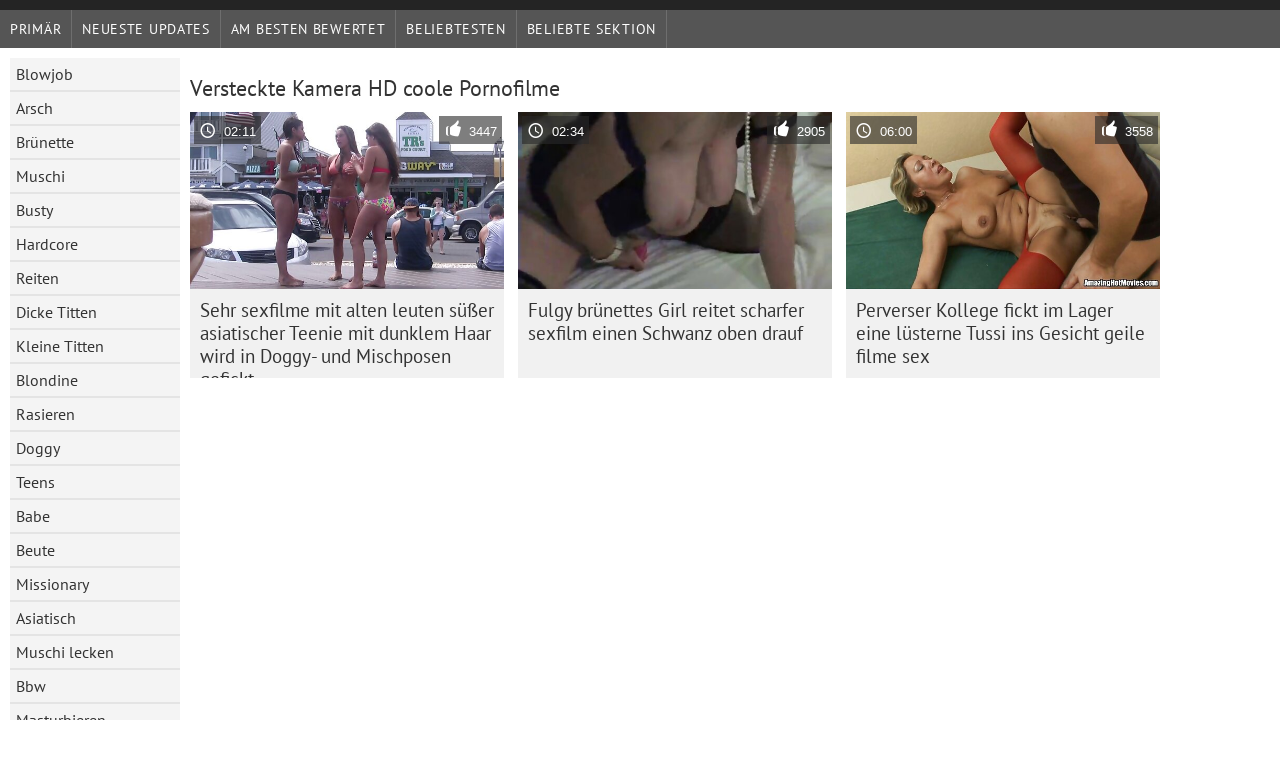

--- FILE ---
content_type: text/html; charset=UTF-8
request_url: https://de.phimsexthu.casa/category/hidden%2Bcam
body_size: 3854
content:
	<!DOCTYPE html><html lang="de">
<head>
	<meta http-equiv="Content-Type" content="text/html; charset=utf-8"/>
	<title>Versteckte Kamera Movieclip  </title>
	<meta name="description" content="Entdecken Sie exklusiv  Versteckte Kamera Sex xxx im besten Porno . Herunterladen real  Versteckte Kamera Sexy XXX kostenlos auf Geile sexfilme . Schwarz, asiatisch und europäisch jung  Versteckte Kamera sind bereit, in verschiedenen Posen gefickt zu werden. "/>
	<meta name="keywords" content="Ausgezeichnet , Filme für Erwachsene , Erotikvideos , porno "/>
    <base target="_blank">
	<meta name="revisit-after" content="1 day" />
	<meta name="viewport" content="width=device-width, initial-scale=1">
	<meta name="apple-touch-fullscreen" content="yes">

	<link rel="shortcut icon" type="image/x-icon" href="/images/favicon.ico" />
</head>
<body>
<link href="/css/style.css?v=57" rel="stylesheet" type="text/css"/>
<script src="/js/jquery.js" type="text/javascript"></script>
<div id="wrapper">
		<div class="header">

<div id="mobnav"><div id="layout"></div>
	<div id="mobomenu">
<div class="clear"></div>
		<div class="nav_menu">

						<div class="nav_links">
				<a href="/" id="item1" title="Primär " >Primär </a>
				<a href="/" id="item2" title="Kostenlose Videoclips " >Kostenlose Videoclips </a>
				<span id="vids"><a href="/latest-updates.html"  class="selected" id="item3" title="Neueste Updates " >Neueste Updates </a>
				<a href="/top-rated.html" id="item4" title="Am besten bewertet " >Am besten bewertet </a>
				<a href="/most-popular.html" id="item5" title="beliebtesten " >beliebtesten </a></span>
				<a href="#" id="catlink" title="Alle Kategorien ">Alle Kategorien </a>
				<a href="/categories.html" title="Beliebte Sektion " id="item7">Beliebte Sektion </a>
				
			</div>

			<div class="clear"></div>
		</div>
	</div>
	<div id="mobexit"></div>
</div>
</div>
<div class="clear"></div>﻿<div id="l_categories" class="showcat">
		<a href="#" class="back">Zurück </a>
	<a href="/category/blowjob/">Blowjob</a>
	
	
<a href="/category/ass/">Arsch</a>
	
	
<a href="/category/brunette/">Brünette</a>
	
	
<a href="/category/pussy/">Muschi</a>
	
	
<a href="/category/busty/">Busty</a>
	
	
<a href="/category/hardcore/">Hardcore</a>
	
	
<a href="/category/riding/">Reiten</a>
	
	
<a href="/category/big+tits/">Dicke Titten</a>
	
	
<a href="/category/small+tits/">Kleine Titten</a>
	
	
<a href="/category/blonde/">Blondine</a>
	
	
<a href="/category/shaved/">Rasieren</a>
	
	
<a href="/category/doggy/">Doggy</a>
	
	
<a href="/category/teens/">Teens</a>
	
	
<a href="/category/babes/">Babe</a>
	
	
<a href="/category/booty/">Beute</a>
	
	
<a href="/category/missionary/">Missionary</a>
	
	
<a href="/category/asian/">Asiatisch</a>
	
	
<a href="/category/pussy+licking/">Muschi lecken</a>
	
	
<a href="/category/milf/">Bbw</a>
	
	
<a href="/category/masturbate/">Masturbieren</a>
	
	
<a href="/category/fingering/">Fingersatz</a>
	
	
<a href="/category/japanese/">Japanisch</a>
	
	
<a href="/category/cowgirl/">Umgekehrt</a>
	
	
<a href="/category/long+hair/">Lange Haare</a>
	
	
<a href="/category/deepthroat/">Tief in den Rachen</a>
	
	
<a href="/category/pornstars/">Pornstars</a>
	
	
<a href="/category/stockings/">Strumpf</a>
	
	
<a href="/category/hairy/">Haarig</a>
	
	
<a href="/category/amateur/">Amateur</a>
	
	
<a href="/category/toys/">Sexspielzeug</a>
	
	
<a href="/category/panties/">Höschen</a>
	
	
<a href="/category/caucasian/">Caucasian</a>
	
	
<a href="/category/big+cock/">Großer Schwanz</a>
	
	
<a href="/category/nipples/">Brustwarze</a>
	
	
<a href="/category/pov/">Bbw</a>
	
	
<a href="/category/solo/">Solo</a>
	
	
<a href="/category/anal/">Anal</a>
	
	
<a href="/category/curvy/">Kurvig</a>
	
	
<a href="/category/threesome/">Dreier</a>
	
	
<a href="/category/outdoor/">Außenpool</a>
	
	
<a href="/category/cute/">Niedlich</a>
	
	
<a href="/category/tattoo/">Tattoo</a>
	
	
<a href="/category/closeup/">Detailansicht</a>
	
	
<a href="/category/natural/">Natürlich</a>
	
	
<a href="/category/skinny/">Dünn</a>
	
	
<a href="/category/black/">Schwarz</a>
	
	
<a href="/category/interracial/">Interrassisch</a>
	
	
<a href="/category/thong/">Thong</a>
	
	
<a href="/category/lingerie/">Wäsche</a>
	
	

<a href="https://pornoreife.com/" target="_blank" style="background-color: #d9d9d9;">Porno reife deutsche</a>
	
	
	<a href="https://kostenlosexxxfilme.com/" target="_blank" style="background-color: #d9d9d9;">Kostenlose xxx filme</a>
	
	
	<a href="http://de.hairyporn.info/" target="_blank" style="background-color: #d9d9d9;">Haarige porno</a>
	
	
	<a href="https://de.pornophotowomans.com/" target="_blank" style="background-color: #d9d9d9;">Kostenlose sex clips</a>
	
	
	<a href="https://sexfilme.vip/" target="_blank" style="background-color: #d9d9d9;">Sexfilme gratis</a>
	
	
	<a href="https://pornofilme.cyou/" target="_blank" style="background-color: #d9d9d9;">Pornofilme</a>
	
	
	<a href="https://de.sexfilmpjesgratis.com/" target="_blank" style="background-color: #d9d9d9;">Kostenlose pornofilme reife frauen</a>
	
	
	<a href="https://de.videoamatorialigratuiti.com/" target="_blank" style="background-color: #d9d9d9;">Sex reife frau</a>
	
	
	<a href="https://de.pornolatinoespanol.net/" target="_blank" style="background-color: #d9d9d9;">Porno kostenlos reife frauen</a>
	
	
	<a href="https://reifensex.com/" target="_blank" style="background-color: #d9d9d9;">Reifen sex</a>
	
	
	<a href="https://pornofilme.best/" target="_blank" style="background-color: #d9d9d9;">Deutsche pornofilme</a>
	
	
	<a href="https://de.phimsech.top/" target="_blank" style="background-color: #d9d9d9;">Erotik sex</a>
	
	
	<a href="https://de.neukenfilm.net/" target="_blank" style="background-color: #d9d9d9;">Porno reife damen</a>
	
	
	<a href="https://mutterporn.top/" target="_blank" style="background-color: #d9d9d9;">Mutter porn</a>
	
	
	<a href="https://de.szexvideokingyen.com/" target="_blank" style="background-color: #d9d9d9;">Sex filme reife frauen</a>
	
	
	<a href="https://de.matureschaudes.net/" target="_blank" style="background-color: #d9d9d9;">Pornofilme reife frauen</a>
	
	
	<a href="https://hausfrauensex.top/" target="_blank" style="background-color: #d9d9d9;">Hausfrauensex</a>
	
	
	<a href="https://sexfilmekostenlos.top/" target="_blank" style="background-color: #d9d9d9;">Sexfilme kostenlos</a>
	
	
	<a href="https://de.pornovideot.org/" target="_blank" style="background-color: #d9d9d9;">Video x streaming gratuit</a>
	
	
	<a href="https://de.pornoklipove.org/" target="_blank" style="background-color: #d9d9d9;">Hausfrauen sex</a>
	
	
			<div class="clear"></div>
</div><div id="main_content">
<h1 class="porntitle fleft">Versteckte Kamera HD coole Pornofilme </h1>
																									<div class="clear"></div>
<div class="pornkvideos"><div class="wrap">
	<div class="vid_info">
		<a href="/video/9926/sehr-sexfilme-mit-alten-leuten-s%C3%BC%C3%9Fer-asiatischer-teenie-mit-dunklem-haar-wird-in-doggy-und-mischposen-gefickt/"><img src="https://de.phimsexthu.casa/media/thumbs/6/v09926.jpg?1657596489" alt="Sehr sexfilme mit alten leuten süßer asiatischer Teenie mit dunklem Haar wird in Doggy- und Mischposen gefickt"   ></a>
		<div class="vlength">02:11</div>
		<div class="likes">3447</div>
	</div>
	<h2><a href="/video/9926/sehr-sexfilme-mit-alten-leuten-s%C3%BC%C3%9Fer-asiatischer-teenie-mit-dunklem-haar-wird-in-doggy-und-mischposen-gefickt/" title="Sehr sexfilme mit alten leuten süßer asiatischer Teenie mit dunklem Haar wird in Doggy- und Mischposen gefickt" class="hl" style="height: 69px;">Sehr sexfilme mit alten leuten süßer asiatischer Teenie mit dunklem Haar wird in Doggy- und Mischposen gefickt</a></h2>
</div></div>
<div class="pornkvideos"><div class="wrap">
	<div class="vid_info">
		<a href="/video/440/fulgy-br%C3%BCnettes-girl-reitet-scharfer-sexfilm-einen-schwanz-oben-drauf/"><img src="https://de.phimsexthu.casa/media/thumbs/0/v00440.jpg?1654137253" alt="Fulgy brünettes Girl reitet scharfer sexfilm einen Schwanz oben drauf"   ></a>
		<div class="vlength">02:34</div>
		<div class="likes">2905</div>
	</div>
	<h2><a href="/video/440/fulgy-br%C3%BCnettes-girl-reitet-scharfer-sexfilm-einen-schwanz-oben-drauf/" title="Fulgy brünettes Girl reitet scharfer sexfilm einen Schwanz oben drauf" class="hl" style="height: 69px;">Fulgy brünettes Girl reitet scharfer sexfilm einen Schwanz oben drauf</a></h2>
</div></div>
<div class="pornkvideos"><div class="wrap">
	<div class="vid_info">
		<a href="https://de.phimsexthu.casa/link.php"><img src="https://de.phimsexthu.casa/media/thumbs/0/v03300.jpg?1652574037" alt="Perverser Kollege fickt im Lager eine lüsterne Tussi ins Gesicht geile filme sex"   ></a>
		<div class="vlength">06:00</div>
		<div class="likes">3558</div>
	</div>
	<h2><a href="https://de.phimsexthu.casa/link.php" title="Perverser Kollege fickt im Lager eine lüsterne Tussi ins Gesicht geile filme sex" class="hl" style="height: 69px;">Perverser Kollege fickt im Lager eine lüsterne Tussi ins Gesicht geile filme sex</a></h2>
</div></div>




	
	<style>
a.button {
    box-shadow: 0 1px 2px rgb(0 0 0 / 30%);
    text-align: center;
        font-size: 16px;
    display: inline-block;
    background: #414141;
    margin: 10 2px 4px;
    border-radius: 6px;
    min-width: 10px;
    border: 1px solid #afb9c1; 
    padding: 10px;
    color: #fff;
    cursor: pointer;
    }
    a.button.current {
  
    background: #ff0036;
    text-align: center;
        font-size: 16px;
    display: inline-block;

    margin: 10 2px 4px;
    border-radius: 4px;
    min-width: 10px;
     box-shadow: 0 1px 2px rgb(0 0 0 / 30%); 
    padding: 10px;
    color: #fff;
    cursor: pointer;
        
    } 
    
    .paginator {    width: 100%;
    overflow: hidden;
    text-align: center;
    font-size: 0;
    padding: 10px 0 0 0;  }
    
    .paginator a {   color: #fff;
    text-decoration: none;}
    .paginator a:hover {   color: #fff; 
     background:#636161;
    }
   

		</style>		

	

	


</div>
<div class="clear"></div>
<div class="bottom">


			<div class="bott"></div>			<div class="clear"></div>
</div>


</div><div class="bottom">
<style>p a {color: #FFF !important;}</style>
<p>auf diesen Seiten für Erwachsene können Sie kostenlose Pornovideos schauen!</p>
<p>
<a href="https://hausfrauenreife.com/">Hausfrauen reife</a>, 
<a href="https://xxxdeutsch.com/">XXX Deutsch</a>, 
<a href="https://altefrau.com/" target="_blank">Kostenlose Porno</a>, 
<a href="https://erotikfilmegratis.com/" target="_blank">Erotik filme</a>, 
<a href="https://reifeporn.com/">Reife Porn Video</a>, 
<a href="https://sexfilmekostenlos.com/">Sexfilme Kostenlos</a>, 
<a href="https://xxxdeutschvideo.com/">XXX Deutsch video</a>, 
<a href="https://de.pornofilmekteljes.com/">Kostenlose xxx filme</a>, 
<a href="https://de.szexpornofilmek.com/">FrauenPorno</a>, 
<a href="https://de.xxxpornofilmek.com/">Pornofilme kostenlos</a>, 
<a href="https://de.pornoszexvideok.com/">Sexfilme gratis</a>, 
<a href="https://de.xxxszex.org/">Porn deutsch</a>, 
<a href="https://de.sexfilmingyen.com/">XXX deutsch</a>, 
<a href="https://de.pornovideoingyen.com/">Gratis fickfilme</a>, 
<a href="https://de.ingyenpornofilm.com/">Geile pornofilme</a>, 
<a href="https://de.sexhanquoc.casa/">Frauen xxx</a>, 
<a href="https://de.phimditnhau.casa/">XXX kostenlos</a>, 
<a href="https://de.phimsexnhanh.casa/">Dicke frauen</a>, 
<a href="https://de.vuasex.casa/">Dicke nackte frauen</a>, 
<a href="https://de.phimxech.casa/">Titten porn</a>, 
<a href="https://de.phimsexcotrang.casa/">Tittenfick</a>, 
<a href="https://de.sexvn.casa/">Reife geile frauen</a>, 
<a href="https://de.phimsexy.casa/">Mutter sex</a>, 
<a href="https://de.phimsexkoche.casa/">Tochter porn</a>, 
<a href="https://de.femmeviergexxx.com/">Geile reife weiber</a>, 
<a href="https://haarige.sexo123.net/">Kostenlose Porno Video</a>, 
<a href="https://pornofilmegratis.org/">Pornofilme gratis</a>, 
<a href="https://deutschesexfilme.org/">Deutsche sexfilme</a>, 
<a href="https://reifegeilefrauen.org/">Reife geile frauen</a>, 
<a href="https://reifesexvideos.com/">Reife sex videos</a>, 
<a href="https://reifepornovideos.com/">Reife porno videos</a>, 
<a href="https://pornofilmeonline.org/">Pornofilme online</a>, 
<a href="https://kostenlosexxxfilme.com/">Kostenlose xxx filme</a>, 
<a href="https://pornofilmekostenlos.org/">Pornofilme kostenlos</a>, 
<a href="https://deutschesexfilme.info/">Gratis deutsche sexfilme</a>, 
<a href="https://sexfilmekostenlos.org/">Sexfilme kostenlos</a>, 
<a href="https://sexfilmegratis.org/">Sexfilme gratis</a>, 
<a href="https://erotikfilmegratis.org/">Erotik filme gratis</a>, 
<a href="https://reifefrauensex.com/">Reife frauen sex</a>, 
<a href="https://reifefrauenvideo.com/">Reife frauen video</a>, 
<a href="https://reifesexfilme.org/">Reife sexfilme</a>, 
<a href="https://reifesexfrauen.com/">Reife sex frauen</a>, 
<a href="https://gratissexfilme.info/">Gratis sexfilme</a>, 
<a href="https://sexfilmereife.com/">Sexfilme reife</a>, 
<a href="https://videosreifefrauen.com/">Videos reife frauen</a>, 
<a href="https://pornoreifefrauen.com/">Porno reife frauen kostenlos</a>, 
<a href="https://reifenfrauen.org/">Reifen frauen kostenlos</a>, 
<a href="https://reifepornofilme.com/">Reife pornofilme</a>, 
<a href="https://reifesexfilme.net/">Reife sex filme</a>, 
<a href="https://reifefrauennackte.com/">Reife frauen nackte</a>. 
</p></div>
<div id="upblock"></div>
<script src="/js/ajaxk.js?v=1" type="text/javascript"></script>

</body>
</html>